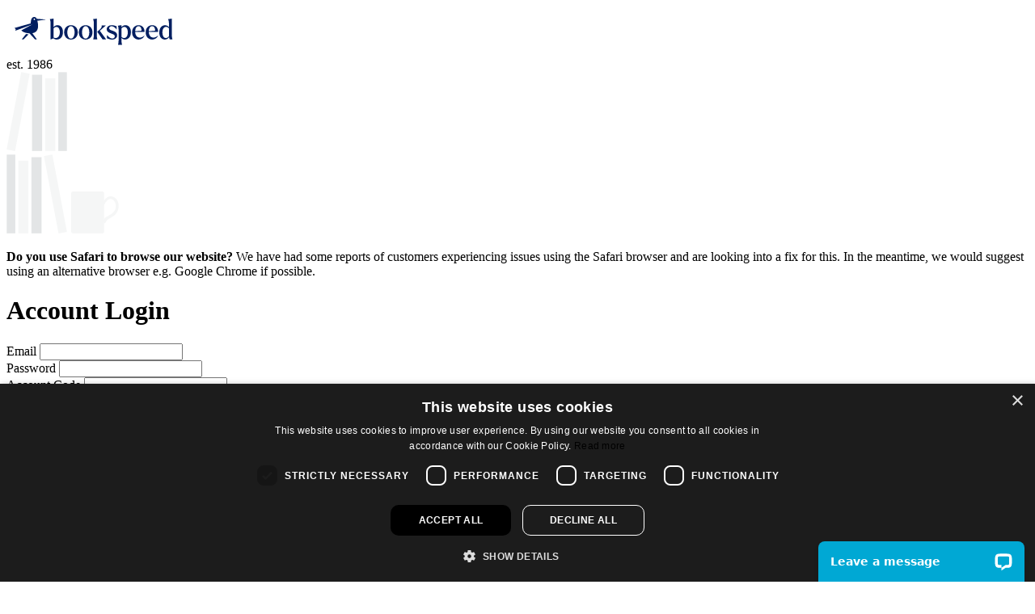

--- FILE ---
content_type: text/html; charset=utf-8
request_url: https://www.bookspeed.com/account/?returnurl=https://www.bookspeed.com/products/product?id=110719
body_size: 13825
content:

<!doctype html>
<html class="no-js" lang="en" id="site">
<head>
<meta http-equiv="cache-control" content="no-cache">
<meta http-equiv="pragma" content="no-cache">
<meta http-equiv="expires" content="0">
	<meta http-equiv="X-UA-Compatible" content="IE=edge">
	

<title>Account</title>
	
	
<meta charset="utf-8" />


	


<meta name="viewport" content="width=device-width, initial-scale=1.0, maximum-scale=1.0, minimum-scale=1.0, user-scalable=no" />
<meta name="apple-mobile-web-app-status-bar-style" content="black" />
<meta name="apple-mobile-web-app-capable" content="yes" />
<meta name="format-detection" content="telephone=no">

<link rel="icon" type="image/png" href="https://bookspeed.b-cdn.net/images/favicons/favicon-96x96.png" sizes="96x96" />
<link rel="icon" type="image/svg+xml" href="https://bookspeed.b-cdn.net/images/favicons/favicon.svg" />
<link rel="shortcut icon" href="https://bookspeed.b-cdn.net/images/favicons/favicon.ico" />
<link rel="apple-touch-icon" sizes="180x180" href="https://bookspeed.b-cdn.net/images/favicons/apple-touch-icon.png" />
<meta name="apple-mobile-web-app-title" content="Bookspeed" />
<link rel="manifest" href="/images/favicons/site.webmanifest" />


<meta name="msapplication-config" content="/images/favicons/browserconfig.xml">
<meta name="theme-color" content="#001E60">



<meta property="og:title" content="Account" />
<meta property="og:type" content="website" />
<meta property="og:url" content="https://www.bookspeed.com/account/" />
<meta property="og:site_name" content="Bookspeed" />
<meta property="og:description" /> 
<meta property="fb:app_id" content="168587643508744" />






<link rel="canonical" href="https://www.bookspeed.com/account/" />   
 
<script type='application/ld+json'> 
	{
		"@context":"https://schema.org",
		"@type":"WebSite",
		"url":"https://www.bookspeed.com",
		"name":"Bookspeed", 
		"potentialAction":{
			"@type":"SearchAction",
			"target":"https://www.bookspeed.com/products/?t={search_term_string}",
			"query-input":"required name=search_term_string"
		} 
	}
</script>

<script type="application/ld+json">
	{ 
		"@context" : "http://schema.org",
  		"@type" : "Organization",
 		"url":"https://www.bookspeed.com",
		"name":"Bookspeed"
	}
</script>

<link href="https://fonts.googleapis.com/css?family=Merriweather:400,700|Special+Elite" rel="stylesheet">

<link rel="preconnect" href="https://fonts.googleapis.com">
<link rel="preconnect" href="https://fonts.gstatic.com" crossorigin>
<link href="https://fonts.googleapis.com/css2?family=Inter:ital,opsz,wght@0,14..32,100..900;1,14..32,100..900&display=swap" rel="stylesheet">


<link rel="stylesheet" href="/css/global.gulp.min.css?v=20250415000001" />
<link rel="stylesheet" href="/css/plyr.css?v=20250415000001" />
<script src="/scripts/global.gulp.min.js?v=20250415000001"></script>

<!--[if lt IE 9]>
<script src="/scripts/IEHtml5.gulp.min.js"></script>
<![endif]-->
<noscript>
	<style>
		.simplebar, [data-simplebar-direction] {
			overflow: auto;
		}

		.breadcrumb-responsive ul {
			height: auto;
		}

		.onScreen {
			visibility: visible;
		}
	</style>
</noscript>


<!-- Google Tag Manager -->
<script>(function(w,d,s,l,i){w[l]=w[l]||[];w[l].push({'gtm.start':
new Date().getTime(),event:'gtm.js'});var f=d.getElementsByTagName(s)[0],
j=d.createElement(s),dl=l!='dataLayer'?'&l='+l:'';j.async=true;j.src=
'https://www.googletagmanager.com/gtm.js?id='+i+dl;f.parentNode.insertBefore(j,f);
})(window,document,'script','dataLayer','GTM-PGTSDRD');</script>
<!-- End Google Tag Manager -->

<!-- Start of LiveChat (www.livechatinc.com) code -->

<script type="text/javascript">
window.__lc = window.__lc || {};
window.__lc.license = 6875871;
(function() {
  var lc = document.createElement('script'); lc.type = 'text/javascript'; lc.async = true;
  lc.src = ('https:' == document.location.protocol ? 'https://' : 'http://') + 'cdn.livechatinc.com/tracking.js';
  var s = document.getElementsByTagName('script')[0]; s.parentNode.insertBefore(lc, s);
})();
</script> 

<!-- End of LiveChat code -->
</head>
<!--[if lt IE 9]> <body class="lt-ie10 lt-ie9  Account"> <![endif]-->
<!--[if gt IE 9]><!-->
<body class="Account" data-gkey="AIzaSyCht5miej4xOMKPBLXIcIRqLT2JO2qF48c">
<!-- Google Tag Manager (noscript) -->
<noscript><iframe src="https://www.googletagmanager.com/ns.html?id=GTM-PGTSDRD"
height="0" width="0" style="display:none;visibility:hidden"></iframe></noscript>
<!-- End Google Tag Manager (noscript) -->	<!--<![endif]-->
	
	<div class="nav-container">
		<!-- PageHeader -->
		
<div class="mobile-menu-cover"></div>
<header class="container-fluid" id="barHeader">
	
	<div class="container mt-15">
		<div class="row">
			<div class="col-xs-6 col-sm-4 col-lg-3">
					<div id="logo">
		<a class="pull-left" href="/"><img alt="Bookspeed" src="https://bookspeed.b-cdn.net/images/SiteLogo_v2.svg" width="215"></a>
		<div class="pull-left est-text">est. 1986</div>
	</div>

			</div>
			<div class="col-lg-6 col-sm-4 hidden-xs">
				<div class="header-silhouettes hidden-xs">
					<img src="https://bookspeed.b-cdn.net/images/book-stack-1.png" alt="book stack" style="transform: scaleX(-1);">
				</div>
			</div>
			<div class="col-xs-6 col-sm-4 col-lg-3">
				<div class="header-silhouettes hidden-xs">
					<img src="https://bookspeed.b-cdn.net/images/book-stack-1.png" alt="book stack">
					<img src="https://bookspeed.b-cdn.net/images/mug.png" alt="mug">
				</div>
			</div>
		</div>
	</div>
	<div id="barMainNav" class="limited-header">
	</div>
</header>




		
		<!-- Page content -->
		


<div class="container"> 
	
	 
<div class="container mb-50">
    <div class="alert-message"><p><span><strong>Do you use Safari to browse our website? </strong>We have had some reports of customers experiencing issues using the Safari browser and are looking into a fix for this. In the meantime, we would suggest using an alternative browser e.g. Google Chrome if possible.</span></p></div>
</div>
		 

<div class="page-header">
	<h1 class="h3">Account Login</h1>
	<div class="h3"></div> 
</div>
 
	<div class="row">
		<div class="col-sm-6 ">
			
<form action="" class="form-container" method="post"><input id="ReturnUrl" name="ReturnUrl" type="hidden" value="https://www.bookspeed.com/products/product?id=110719" />				<div class="form-group shortanswer">
					<label for="email"  > Email </label>
					<input class="form-control" id="Email" name="Email" type="text" value="" />
					
				</div>
				<div class="form-group shortanswer">
					<label for="password"  > Password </label>
					<input class="form-control" id="Password" name="Password" type="password" />
					
				</div>
				<div class="form-group shortanswer">
					<label for="password"  > Account Code </label>
					<input class="form-control" id="CompanyNo" name="CompanyNo" type="text" value="" />
					
				</div>
				<div class="form-group">
					<input id="Remember" name="Remember" type="checkbox" value="true" /><input name="Remember" type="hidden" value="false" />
					<label for="Remember">Remember me next time</label>
				</div>
				<input type="submit" class="btn btn-primary btn-block btn-raised" value="Login" />
</form>        
        
		</div> 
		<div class="col-sm-6 main-content"> 
			
	 
<section class="mainContentItem  richTextEditor" style=""> 
		
	<h4 class="mt-0">Existing Bookspeed customer</h4>
<p>If you already have a Trade Account with Bookspeed but don't yet have your web login details, please contact customer services and they'll get you up and running in no time ! Email:<span> </span><a href="mailto:sales@bookspeed.com">sales@bookspeed.com</a><span> or c</span>all: <strong>0131 467 8100</strong>. </p>
<h4>Don’t have a Trade Account yet?</h4>
<p class="small">Applying is easy !  <a data-udi="umb://document/a6cc2a4a322147bab25484f3f434232e" href="/account/open-a-trade-account/" title="Open a Trade Account">Fill in the online form here</a></p>
	
</section> 








		</div>


	</div>
</div>


		<!-- PageFooter -->
		  
<div class="container-fluid clearfix" id="barFooter"> 
	 <div class="container">
        <div class="row">
			
					<div class="col-lg-3 col-sm-4 hidden-print">

			<div class="footerLinks">
				<div class="h5">Legal Bits</div>
				<ul class="arrow">
						<li><a href="/terms-and-conditions/" >Terms and conditions</a></li>
						<li><a href="/privacy-policy/" >Privacy policy</a></li>
						<li><a href="/accessibility/" >Accessibility</a></li>
				</ul>
			</div>	

		</div>
		<div class="col-lg-3 col-sm-4 hidden-print">

			<div class="footerLinks">
				<div class="h5">Find out more</div>
				<ul class="arrow">
						<li><a href="/about-us/" >About us</a></li>
						<li><a href="/contact-us/" >Contact Us</a></li>
						<li><a href="/faq/" >FAQ</a></li>
						<li><a href="/new/" >New Products</a></li>
						<li><a href="/jobs/" >Jobs</a></li>
				</ul>
			</div>	

		</div>


			<div class="clearfix visible-sm visible-md"></div>
			
			
			
			<div class="col-lg-4 col-sm-12">
						<a href="https://www.facebook.com/SpeedMyBook" target="_blank" class="hidden-print"><span class="sr-only">facebook</span><span class="social glyphicon icon-gecko-facebook"> </span></a>
		<a href="https://www.instagram.com/bookspeed" target="_blank" class="hidden-print"><span class="sr-only">instagram</span><span class="social glyphicon icon-gecko-instagram"> </span></a>
		<a href="https://www.linkedin.com/company/bookspeed/" target="_blank" class="hidden-print"><span class="sr-only">linkedin</span><span class="social glyphicon icon-gecko-linkedin"> </span></a>
		<a href="https://twitter.com/Bookspeed" target="_blank" class="hidden-print"><span class="sr-only">twitter</span><span class="social glyphicon icon-gecko-twitter"> </span></a>

				<div class="partner-image">
					<a href="https://www.livingwage.org.uk/what-real-living-wage" target="_blank" class="partner-logo">
						<img alt="" src="https://bookspeed.b-cdn.net/media/1797/livingwageicon.png?anchor=center&amp;mode=crop&amp;width=150&amp;rnd=132707513050000000&amp;quality=98">
					</a>
					<div class="footer-embed">
						<iframe src="https://registry.blockmarktech.com/certificates/f5ebff2f-f438-4bb0-acd1-0c79ccb70150/widget/?tooltip_position=corner&theme=transparent" style="border: none; height:132px; width:132px;"></iframe>
					</div>
				</div>
			</div>  
			<div class="col-sm-12 mt-10">
                <p class="smaller mt-10">Bookspeed is the trading name of Rhodawn Ltd, Registered Scotland No 96772, Registered Office: 16 Salamander Yards Edinburgh EH6 7DD </p>
				<p class="mt-10">Website by <a href="https://www.wearegecko.co.uk/" target="_blank" title="Website by Gecko Agency">Gecko Agency</a></p>
            </div>
        </div> 
	 </div>			
   
</div> 
<div class="container-fluid footer-books"></div>












		
		
	</div>
	
	 
<!-- Button trigger modal 
<button type="button" class="btn btn-primary btn-lg" data-toggle="modal" data-target="#wishlistmodel">
  Launch demo modal
</button>
--> 
<!-- Modal -->
<div class="modal fade" id="wishlistmodel" tabindex="-1" role="dialog" aria-labelledby="wishlistLabel">
  <div class="modal-dialog" role="document">
    <div class="modal-content">
      <div class="modal-header">
        <button type="button" class="close" data-dismiss="modal" aria-label="Close"><span aria-hidden="true">&times;</span></button>
        <div class="modal-title h3 mb-0 mt-5" id="wishlistLabel">Created a wihlist?</div>
      </div>
      <div class="modal-body">
        <p> It looks like you have created a wishlist but aren't logged in or haven't opened an account.</p>
        <p>Please feel free to open an account with us or chat to one of our staff about how you can purchase our products.</p>
        <div class="row text-center mt-20">
            <div class="col-sm-4">
                <a href="/account/open-a-trade-account/" class="btn btn-primary">Open an account</a>
            </div>    
            <div class="col-sm-4">
                <a href="/account/" class="btn btn-primary">Login</a>
            </div>
            <div class="col-sm-4"></div>
                <button type="button" class="btn btn-primary start-chat">Chat to a us</button> 
            </div>
        </div>
      </div> 
    </div>
  </div>
</div>


	
	


</body>
</html>

<script>
  (function() {
    const CLEANUP_KEY = 'cleanupDoneAt';

    // Check if cleanup has already been done
    const alreadyCleaned = localStorage.getItem(CLEANUP_KEY);
    if (alreadyCleaned) return;

    // 1. Save the cleanup timestamp temporarily
    const now = new Date().toISOString();

    // 2. Clear cookies
    document.cookie.split(';').forEach(function(cookie) {
      const eqPos = cookie.indexOf('=');
      const name = eqPos > -1 ? cookie.substr(0, eqPos).trim() : cookie.trim();

      document.cookie = name + '=;expires=Thu, 01 Jan 1970 00:00:00 GMT;path=/';
      document.cookie = name + '=;expires=Thu, 01 Jan 1970 00:00:00 GMT;path=/;domain=' + window.location.hostname;
    });

    // 3. Clear local and session storage
    try {
      localStorage.clear(); // This would remove the flag — hence we restore it below
      sessionStorage.clear();
    } catch (e) {
      console.warn('Storage clear error:', e);
    }

    // 4. Restore the flag AFTER clearing
    localStorage.setItem(CLEANUP_KEY, now);

    // 5. Unregister service workers
    if ('serviceWorker' in navigator) {
      navigator.serviceWorker.getRegistrations().then(function(registrations) {
        registrations.forEach(function(reg) {
          reg.unregister();
        });
      });
    }

    // Optional: log to console
    console.log('Cleanup done at:', now);
  })();
</script>


--- FILE ---
content_type: text/html; charset=utf-8
request_url: https://registry.blockmarktech.com/certificates/f5ebff2f-f438-4bb0-acd1-0c79ccb70150/widget/?tooltip_position=corner&theme=transparent
body_size: 1052
content:

<!DOCTYPE html>

    <html lang="en" style="overflow: hidden;">
        <head>
            <meta http-equiv="imagetoolbar" content="no"/>
            <link rel="stylesheet" href="https://storage.googleapis.com/static-bm-cdn/static/widget/widget_2.css">

            <style>
            .bm-tooltip {
                align-self: flex-end;
                display: block;
            }
            #logo {
                max-width: 600;
            }

            
                html, body, a {
                    background-color: transparent;
                }
            

            
                .bm-tooltiptext {
                    bottom: 25px;
                    margin-left: -90%;
                    width: 70%;
                }

                
            

            </style>
            <script>
            window.onload = function(){
                let image = document.querySelector('#logo')
                let paddingContainer = document.querySelector('#padding-container')
                const bmSize = 30

                
                    paddingContainer.style.height = String(image.clientHeight + bmSize) + 'px'
                
            }
            </script>
        </head>
        <body>
            <a href="https://registry.blockmarktech.com/certificates/52a44d92-af6a-4c7e-86cd-bd3987ba17f2/?source=WEB" target="_blank" rel="nofollow">
                <div id="padding-container">
                
                    <img id="logo" oncontextmenu="return false;" src="https://storage.googleapis.com/blockmark-cdn/uploaded-user-content/templates/128bc7f8-f6fc-4277-b708-e07c7ca9e768/image_2025-05-29_101823.3940220000_600x600_q85_padding_upscale.png?X-Goog-Algorithm=GOOG4-RSA-SHA256&amp;X-Goog-Credential=application-server-test%40delta-essence-234612.iam.gserviceaccount.com%2F20260122%2Fauto%2Fstorage%2Fgoog4_request&amp;X-Goog-Date=20260122T192501Z&amp;X-Goog-Expires=604800&amp;X-Goog-SignedHeaders=host&amp;X-Goog-Signature=[base64]"
                        alt="Cyber Essentials Plus certificate mark"/>
                    <div class="bm-tooltip">
                        <img alt="Blockmark logo" class="blockmark-tick"  src="https://storage.googleapis.com/static-bm-cdn/static/images/BM-White-Tooltip.png" />
                        <span class="bm-tooltiptext container">
                            Issued to RHODAWN LIMITED T/A Bookspeed.
                            Issued by The IASME Consortium Ltd.
                            Click for more info.
                        </span>
                    </div>
                
                </div>
            </a>
        </body>
    </html>





--- FILE ---
content_type: application/javascript; charset=UTF-8
request_url: https://api.livechatinc.com/v3.6/customer/action/get_dynamic_configuration?x-region=us-south1&license_id=6875871&client_id=c5e4f61e1a6c3b1521b541bc5c5a2ac5&url=https%3A%2F%2Fwww.bookspeed.com%2Faccount%2F%3Freturnurl%3Dhttps%3A%2F%2Fwww.bookspeed.com%2Fproducts%2Fproduct%3Fid%3D110719&channel_type=code&jsonp=__ba0nt4am6k8
body_size: 211
content:
__ba0nt4am6k8({"organization_id":"3675b13f-352a-4441-b5fd-808f40805371","livechat_active":true,"livechat":{"group_id":0,"client_limit_exceeded":false,"domain_allowed":true,"config_version":"4016.0.7.862.42.18.31.8.9.7.9.17.1","localization_version":"6bb83031e4f97736cbbada081b074fb6_09526b92a109bdf2355a0b090b302f03","language":"en"},"default_widget":"livechat"});